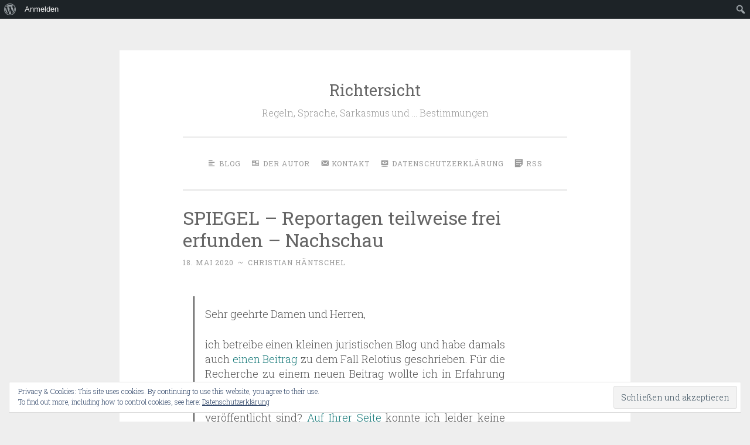

--- FILE ---
content_type: text/html; charset=UTF-8
request_url: https://richtersicht.de/spiegel-reportagen-teilweise-frei-erfunden-nachschau/
body_size: 10824
content:
<!DOCTYPE html><html lang="de"><head><meta charset="UTF-8"><meta name="viewport" content="width=device-width, initial-scale=1"><link rel="profile" href="http://gmpg.org/xfn/11"> <script type="text/javascript">window.JetpackScriptData = {"site":{"icon":"https://i0.wp.com/richtersicht.de/wp-content/uploads/2019/03/cropped-favicon-1.png?fit=512%2C512\u0026ssl=1\u0026w=64","title":"Richtersicht","host":"unknown","is_wpcom_platform":false}};</script> <meta name='robots' content='index, follow, max-image-preview:large, max-snippet:-1, max-video-preview:-1' /><link media="all" href="https://richtersicht.de/wp-content/cache/autoptimize/css/autoptimize_ee8c674d59b53b3742c334168a3dec0c.css" rel="stylesheet"><title>SPIEGEL – Reportagen teilweise frei erfunden – Nachschau - Richtersicht</title><link rel="canonical" href="https://richtersicht.de/spiegel-reportagen-teilweise-frei-erfunden-nachschau/" class="yoast-seo-meta-tag" /><meta property="og:locale" content="de_DE" class="yoast-seo-meta-tag" /><meta property="og:type" content="article" class="yoast-seo-meta-tag" /><meta property="og:title" content="SPIEGEL – Reportagen teilweise frei erfunden – Nachschau - Richtersicht" class="yoast-seo-meta-tag" /><meta property="og:description" content="Sehr geehrte Damen und Herren, ich betreibe einen kleinen juristischen Blog und habe damals auch einen Beitrag zu dem Fall Relotius geschrieben. Für die Recherche zu einem neuen Beitrag wollte ich in Erfahrung bringen, ob es schon Arbeitsergebnisse der (angekündigten) „Relotius-Kommission“ gibt und falls ja, ob diese bereits veröffentlicht sind? Auf Ihrer Seite konnte ich &hellip; SPIEGEL – Reportagen teilweise frei erfunden – Nachschau weiterlesen" class="yoast-seo-meta-tag" /><meta property="og:url" content="https://richtersicht.de/spiegel-reportagen-teilweise-frei-erfunden-nachschau/" class="yoast-seo-meta-tag" /><meta property="og:site_name" content="Richtersicht" class="yoast-seo-meta-tag" /><meta property="article:published_time" content="2020-05-18T06:56:56+00:00" class="yoast-seo-meta-tag" /><meta property="article:modified_time" content="2020-05-18T06:56:57+00:00" class="yoast-seo-meta-tag" /><meta name="author" content="Christian Häntschel" class="yoast-seo-meta-tag" /><meta name="twitter:card" content="summary_large_image" class="yoast-seo-meta-tag" /><meta name="twitter:creator" content="@richtersicht" class="yoast-seo-meta-tag" /><meta name="twitter:site" content="@richtersicht" class="yoast-seo-meta-tag" /><meta name="twitter:label1" content="Verfasst von" class="yoast-seo-meta-tag" /><meta name="twitter:data1" content="Christian Häntschel" class="yoast-seo-meta-tag" /> <script type="application/ld+json" class="yoast-schema-graph">{"@context":"https://schema.org","@graph":[{"@type":"Article","@id":"https://richtersicht.de/spiegel-reportagen-teilweise-frei-erfunden-nachschau/#article","isPartOf":{"@id":"https://richtersicht.de/spiegel-reportagen-teilweise-frei-erfunden-nachschau/"},"author":{"name":"Christian Häntschel","@id":"https://richtersicht.de/#/schema/person/d3177095fc30c2842741cb4975f86e2d"},"headline":"SPIEGEL – Reportagen teilweise frei erfunden – Nachschau","datePublished":"2020-05-18T06:56:56+00:00","dateModified":"2020-05-18T06:56:57+00:00","mainEntityOfPage":{"@id":"https://richtersicht.de/spiegel-reportagen-teilweise-frei-erfunden-nachschau/"},"wordCount":94,"publisher":{"@id":"https://richtersicht.de/#/schema/person/d3177095fc30c2842741cb4975f86e2d"},"inLanguage":"de"},{"@type":"WebPage","@id":"https://richtersicht.de/spiegel-reportagen-teilweise-frei-erfunden-nachschau/","url":"https://richtersicht.de/spiegel-reportagen-teilweise-frei-erfunden-nachschau/","name":"SPIEGEL – Reportagen teilweise frei erfunden – Nachschau - Richtersicht","isPartOf":{"@id":"https://richtersicht.de/#website"},"datePublished":"2020-05-18T06:56:56+00:00","dateModified":"2020-05-18T06:56:57+00:00","breadcrumb":{"@id":"https://richtersicht.de/spiegel-reportagen-teilweise-frei-erfunden-nachschau/#breadcrumb"},"inLanguage":"de","potentialAction":[{"@type":"ReadAction","target":["https://richtersicht.de/spiegel-reportagen-teilweise-frei-erfunden-nachschau/"]}]},{"@type":"BreadcrumbList","@id":"https://richtersicht.de/spiegel-reportagen-teilweise-frei-erfunden-nachschau/#breadcrumb","itemListElement":[{"@type":"ListItem","position":1,"name":"Startseite","item":"https://richtersicht.de/"},{"@type":"ListItem","position":2,"name":"SPIEGEL – Reportagen teilweise frei erfunden – Nachschau"}]},{"@type":"WebSite","@id":"https://richtersicht.de/#website","url":"https://richtersicht.de/","name":"Richtersicht","description":"Regeln, Sprache, Sarkasmus und ... Bestimmungen","publisher":{"@id":"https://richtersicht.de/#/schema/person/d3177095fc30c2842741cb4975f86e2d"},"potentialAction":[{"@type":"SearchAction","target":{"@type":"EntryPoint","urlTemplate":"https://richtersicht.de/?s={search_term_string}"},"query-input":{"@type":"PropertyValueSpecification","valueRequired":true,"valueName":"search_term_string"}}],"inLanguage":"de"},{"@type":["Person","Organization"],"@id":"https://richtersicht.de/#/schema/person/d3177095fc30c2842741cb4975f86e2d","name":"Christian Häntschel","image":{"@type":"ImageObject","inLanguage":"de","@id":"https://richtersicht.de/#/schema/person/image/","url":"//www.gravatar.com/avatar/0fb446480afa9d87d6d6b256858fbafe?s=96&#038;r=g&#038;d=mm","contentUrl":"//www.gravatar.com/avatar/0fb446480afa9d87d6d6b256858fbafe?s=96&#038;r=g&#038;d=mm","caption":"Christian Häntschel"},"logo":{"@id":"https://richtersicht.de/#/schema/person/image/"},"url":"https://richtersicht.de/author/christian/"}]}</script> <link rel='dns-prefetch' href='//secure.gravatar.com' /><link rel='dns-prefetch' href='//stats.wp.com' /><link rel='dns-prefetch' href='//fonts.googleapis.com' /><link rel='dns-prefetch' href='//v0.wordpress.com' /><link rel='dns-prefetch' href='//jetpack.wordpress.com' /><link rel='dns-prefetch' href='//s0.wp.com' /><link rel='dns-prefetch' href='//public-api.wordpress.com' /><link rel='dns-prefetch' href='//0.gravatar.com' /><link rel='dns-prefetch' href='//1.gravatar.com' /><link rel='dns-prefetch' href='//2.gravatar.com' /><link rel='preconnect' href='//i0.wp.com' /><link rel="alternate" type="application/rss+xml" title="Richtersicht &raquo; Feed" href="https://richtersicht.de/feed/" /><link rel="alternate" type="application/rss+xml" title="Richtersicht &raquo; Kommentar-Feed" href="https://richtersicht.de/comments/feed/" /><link rel="alternate" type="application/rss+xml" title="Richtersicht &raquo; SPIEGEL – Reportagen teilweise frei erfunden – Nachschau Kommentar-Feed" href="https://richtersicht.de/spiegel-reportagen-teilweise-frei-erfunden-nachschau/feed/" /> <script type="text/javascript">window._wpemojiSettings = {"baseUrl":"https:\/\/s.w.org\/images\/core\/emoji\/16.0.1\/72x72\/","ext":".png","svgUrl":"https:\/\/s.w.org\/images\/core\/emoji\/16.0.1\/svg\/","svgExt":".svg","source":{"concatemoji":"https:\/\/richtersicht.de\/wp-includes\/js\/wp-emoji-release.min.js?ver=6.8.2"}};
/*! This file is auto-generated */
!function(s,n){var o,i,e;function c(e){try{var t={supportTests:e,timestamp:(new Date).valueOf()};sessionStorage.setItem(o,JSON.stringify(t))}catch(e){}}function p(e,t,n){e.clearRect(0,0,e.canvas.width,e.canvas.height),e.fillText(t,0,0);var t=new Uint32Array(e.getImageData(0,0,e.canvas.width,e.canvas.height).data),a=(e.clearRect(0,0,e.canvas.width,e.canvas.height),e.fillText(n,0,0),new Uint32Array(e.getImageData(0,0,e.canvas.width,e.canvas.height).data));return t.every(function(e,t){return e===a[t]})}function u(e,t){e.clearRect(0,0,e.canvas.width,e.canvas.height),e.fillText(t,0,0);for(var n=e.getImageData(16,16,1,1),a=0;a<n.data.length;a++)if(0!==n.data[a])return!1;return!0}function f(e,t,n,a){switch(t){case"flag":return n(e,"\ud83c\udff3\ufe0f\u200d\u26a7\ufe0f","\ud83c\udff3\ufe0f\u200b\u26a7\ufe0f")?!1:!n(e,"\ud83c\udde8\ud83c\uddf6","\ud83c\udde8\u200b\ud83c\uddf6")&&!n(e,"\ud83c\udff4\udb40\udc67\udb40\udc62\udb40\udc65\udb40\udc6e\udb40\udc67\udb40\udc7f","\ud83c\udff4\u200b\udb40\udc67\u200b\udb40\udc62\u200b\udb40\udc65\u200b\udb40\udc6e\u200b\udb40\udc67\u200b\udb40\udc7f");case"emoji":return!a(e,"\ud83e\udedf")}return!1}function g(e,t,n,a){var r="undefined"!=typeof WorkerGlobalScope&&self instanceof WorkerGlobalScope?new OffscreenCanvas(300,150):s.createElement("canvas"),o=r.getContext("2d",{willReadFrequently:!0}),i=(o.textBaseline="top",o.font="600 32px Arial",{});return e.forEach(function(e){i[e]=t(o,e,n,a)}),i}function t(e){var t=s.createElement("script");t.src=e,t.defer=!0,s.head.appendChild(t)}"undefined"!=typeof Promise&&(o="wpEmojiSettingsSupports",i=["flag","emoji"],n.supports={everything:!0,everythingExceptFlag:!0},e=new Promise(function(e){s.addEventListener("DOMContentLoaded",e,{once:!0})}),new Promise(function(t){var n=function(){try{var e=JSON.parse(sessionStorage.getItem(o));if("object"==typeof e&&"number"==typeof e.timestamp&&(new Date).valueOf()<e.timestamp+604800&&"object"==typeof e.supportTests)return e.supportTests}catch(e){}return null}();if(!n){if("undefined"!=typeof Worker&&"undefined"!=typeof OffscreenCanvas&&"undefined"!=typeof URL&&URL.createObjectURL&&"undefined"!=typeof Blob)try{var e="postMessage("+g.toString()+"("+[JSON.stringify(i),f.toString(),p.toString(),u.toString()].join(",")+"));",a=new Blob([e],{type:"text/javascript"}),r=new Worker(URL.createObjectURL(a),{name:"wpTestEmojiSupports"});return void(r.onmessage=function(e){c(n=e.data),r.terminate(),t(n)})}catch(e){}c(n=g(i,f,p,u))}t(n)}).then(function(e){for(var t in e)n.supports[t]=e[t],n.supports.everything=n.supports.everything&&n.supports[t],"flag"!==t&&(n.supports.everythingExceptFlag=n.supports.everythingExceptFlag&&n.supports[t]);n.supports.everythingExceptFlag=n.supports.everythingExceptFlag&&!n.supports.flag,n.DOMReady=!1,n.readyCallback=function(){n.DOMReady=!0}}).then(function(){return e}).then(function(){var e;n.supports.everything||(n.readyCallback(),(e=n.source||{}).concatemoji?t(e.concatemoji):e.wpemoji&&e.twemoji&&(t(e.twemoji),t(e.wpemoji)))}))}((window,document),window._wpemojiSettings);</script> <link rel='stylesheet' id='dashicons-css' href='https://richtersicht.de/wp-includes/css/dashicons.min.css?ver=6.8.2' type='text/css' media='all' /><link rel='stylesheet' id='admin-bar-css' href='https://richtersicht.de/wp-includes/css/admin-bar.min.css?ver=6.8.2' type='text/css' media='all' /><link rel='stylesheet' id='bp-admin-bar-css' href='https://richtersicht.de/wp-content/plugins/buddypress/bp-core/css/admin-bar.min.css?ver=14.3.4' type='text/css' media='all' /><link rel='stylesheet' id='penscratch-2-fonts-css' href='https://fonts.googleapis.com/css?family=Roboto+Slab%3A300%2C400%2C700&#038;subset=latin%2Clatin-ext' type='text/css' media='all' /> <script type="text/javascript" id="jetpack_related-posts-js-extra">var related_posts_js_options = {"post_heading":"h4"};</script> <link rel="https://api.w.org/" href="https://richtersicht.de/wp-json/" /><link rel="alternate" title="JSON" type="application/json" href="https://richtersicht.de/wp-json/wp/v2/posts/2243" /><link rel="EditURI" type="application/rsd+xml" title="RSD" href="https://richtersicht.de/xmlrpc.php?rsd" /><meta name="generator" content="WordPress 6.8.2" /><link rel='shortlink' href='https://wp.me/pas56h-Ab' /><link rel="alternate" title="oEmbed (JSON)" type="application/json+oembed" href="https://richtersicht.de/wp-json/oembed/1.0/embed?url=https%3A%2F%2Frichtersicht.de%2Fspiegel-reportagen-teilweise-frei-erfunden-nachschau%2F" /><link rel="alternate" title="oEmbed (XML)" type="text/xml+oembed" href="https://richtersicht.de/wp-json/oembed/1.0/embed?url=https%3A%2F%2Frichtersicht.de%2Fspiegel-reportagen-teilweise-frei-erfunden-nachschau%2F&#038;format=xml" /> <script type="text/javascript">var ajaxurl = 'https://richtersicht.de/wp-admin/admin-ajax.php';</script> <link rel="icon" href="https://i0.wp.com/richtersicht.de/wp-content/uploads/2019/03/cropped-favicon-1.png?fit=32%2C32&#038;ssl=1" sizes="32x32" /><link rel="icon" href="https://i0.wp.com/richtersicht.de/wp-content/uploads/2019/03/cropped-favicon-1.png?fit=192%2C192&#038;ssl=1" sizes="192x192" /><link rel="apple-touch-icon" href="https://i0.wp.com/richtersicht.de/wp-content/uploads/2019/03/cropped-favicon-1.png?fit=180%2C180&#038;ssl=1" /><meta name="msapplication-TileImage" content="https://i0.wp.com/richtersicht.de/wp-content/uploads/2019/03/cropped-favicon-1.png?fit=270%2C270&#038;ssl=1" /></head><body class="bp-nouveau wp-singular post-template-default single single-post postid-2243 single-format-standard admin-bar no-customize-support wp-embed-responsive wp-theme-penscratch-2-wpcom no-sidebar"><div id="page" class="hfeed site"> <a class="skip-link screen-reader-text" href="#content">Zum Inhalt springen</a><header id="masthead" class="site-header" role="banner"><div class="site-branding"><p class="site-title"><a href="https://richtersicht.de/" rel="home">Richtersicht</a></p><p class="site-description">Regeln, Sprache, Sarkasmus und &#8230; Bestimmungen</p></div><nav id="site-navigation" class="main-navigation" role="navigation"> <button class="menu-toggle"> <svg xmlns="http://www.w3.org/2000/svg" viewBox="0 0 16 16"><rect x="0" fill="none" width="16" height="16"/><g><path id="menu-icon" d="M0 14h16v-2H0v2zM0 2v2h16V2H0zm0 7h16V7H0v2z"/></g></svg> Menü </button><div class="menu-oberes-menue-container"><ul id="menu-oberes-menue" class="menu"><li id="menu-item-112" class="menu-item menu-item-type-custom menu-item-object-custom menu-item-112"><a href="http://www.richtersicht.de"><i class="_mi _before dashicons dashicons-editor-alignleft" aria-hidden="true"></i><span>Blog</span></a></li><li id="menu-item-29" class="menu-item menu-item-type-post_type menu-item-object-page menu-item-29"><a href="https://richtersicht.de/die-autoren/"><i class="_mi _before dashicons dashicons-id" aria-hidden="true"></i><span>Der Autor</span></a></li><li id="menu-item-98" class="menu-item menu-item-type-post_type menu-item-object-page menu-item-98"><a href="https://richtersicht.de/kontakt/"><i class="_mi _before dashicons dashicons-email-alt" aria-hidden="true"></i><span>Kontakt</span></a></li><li id="menu-item-86" class="menu-item menu-item-type-post_type menu-item-object-page menu-item-privacy-policy menu-item-86"><a rel="privacy-policy" href="https://richtersicht.de/datenschutzerklaerung/"><i class="_mi _before dashicons dashicons-welcome-view-site" aria-hidden="true"></i><span>Datenschutzerklärung</span></a></li><li id="menu-item-201" class="menu-item menu-item-type-custom menu-item-object-custom menu-item-201"><a href="http://www.richtersicht.de/feed/"><i class="_mi _before dashicons dashicons-format-aside" aria-hidden="true"></i><span>RSS</span></a></li></ul></div></nav></header><div id="content" class="site-content"><div id="primary" class="content-area"><main id="main" class="site-main" role="main"><article id="post-2243" class="post-2243 post type-post status-publish format-standard hentry category-allgemein"><header class="entry-header"><h1 class="entry-title">SPIEGEL – Reportagen teilweise frei erfunden – Nachschau</h1><div class="entry-meta"> <span class="posted-on"><a href="https://richtersicht.de/spiegel-reportagen-teilweise-frei-erfunden-nachschau/" rel="bookmark"><time class="entry-date published" datetime="2020-05-18T08:56:56+02:00">18. Mai 2020</time><time class="updated" datetime="2020-05-18T08:56:57+02:00">18. Mai 2020</time></a></span><span class="byline"><span class="author vcard"><span class="sep"> ~ </span><a class="url fn n" href="https://richtersicht.de/author/christian/">Christian Häntschel</a></span></span></div></header><div class="entry-content"><blockquote class="wp-block-quote is-layout-flow wp-block-quote-is-layout-flow"><p>Sehr geehrte Damen und Herren,</p><p>ich betreibe einen kleinen juristischen Blog und habe damals auch <a href="https://richtersicht.de/spiegel-reportagen-teilweise-frei-erfunden/">einen Beitrag</a> zu dem Fall Relotius geschrieben. Für die Recherche zu einem neuen Beitrag wollte ich in Erfahrung bringen, ob es schon Arbeitsergebnisse der (<a href="https://www.spiegel.de/kultur/gesellschaft/der-fall-claas-relotius-kommission-aus-erfahrenen-journalisten-soll-routinen-beim-spiegel-hinterfragen-a-1244680.html">angekündigten</a>) „Relotius-Kommission“ gibt und falls ja, ob diese bereits veröffentlicht sind? <a href="https://www.spiegel.de/kultur/gesellschaft/der-fall-claas-relotius-hier-finden-sie-alle-artikel-im-ueberblick-a-1245066.html">Auf Ihrer Seite</a> konnte ich leider keine aktuellen Artikel finden.</p><p>Mit freundlichen Grüßen</p><p>Christian Häntschel</p><cite>E-Mail an den SPIEGEL vom heutigen Tag</cite></blockquote><p>Schauen wir doch einmal nach. Genug Zeit ist ja mittlerweile vergangen.</p><div class="sharedaddy sd-sharing-enabled"><div class="robots-nocontent sd-block sd-social sd-social-icon sd-sharing"><h3 class="sd-title">Teilen mit:</h3><div class="sd-content"><ul><li class="share-jetpack-whatsapp"><a rel="nofollow noopener noreferrer"
 data-shared="sharing-whatsapp-2243"
 class="share-jetpack-whatsapp sd-button share-icon no-text"
 href="https://richtersicht.de/spiegel-reportagen-teilweise-frei-erfunden-nachschau/?share=jetpack-whatsapp"
 target="_blank"
 aria-labelledby="sharing-whatsapp-2243"
 > <span id="sharing-whatsapp-2243" hidden>Klicken, um auf WhatsApp zu teilen (Wird in neuem Fenster geöffnet)</span> <span>WhatsApp</span> </a></li><li class="share-telegram"><a rel="nofollow noopener noreferrer"
 data-shared="sharing-telegram-2243"
 class="share-telegram sd-button share-icon no-text"
 href="https://richtersicht.de/spiegel-reportagen-teilweise-frei-erfunden-nachschau/?share=telegram"
 target="_blank"
 aria-labelledby="sharing-telegram-2243"
 > <span id="sharing-telegram-2243" hidden>Klicken, um auf Telegram zu teilen (Wird in neuem Fenster geöffnet)</span> <span>Telegram</span> </a></li><li class="share-facebook"><a rel="nofollow noopener noreferrer"
 data-shared="sharing-facebook-2243"
 class="share-facebook sd-button share-icon no-text"
 href="https://richtersicht.de/spiegel-reportagen-teilweise-frei-erfunden-nachschau/?share=facebook"
 target="_blank"
 aria-labelledby="sharing-facebook-2243"
 > <span id="sharing-facebook-2243" hidden>Klick, um auf Facebook zu teilen (Wird in neuem Fenster geöffnet)</span> <span>Facebook</span> </a></li><li class="share-twitter"><a rel="nofollow noopener noreferrer"
 data-shared="sharing-twitter-2243"
 class="share-twitter sd-button share-icon no-text"
 href="https://richtersicht.de/spiegel-reportagen-teilweise-frei-erfunden-nachschau/?share=twitter"
 target="_blank"
 aria-labelledby="sharing-twitter-2243"
 > <span id="sharing-twitter-2243" hidden>Klicke, um auf X zu teilen (Wird in neuem Fenster geöffnet)</span> <span>X</span> </a></li><li class="share-pinterest"><a rel="nofollow noopener noreferrer"
 data-shared="sharing-pinterest-2243"
 class="share-pinterest sd-button share-icon no-text"
 href="https://richtersicht.de/spiegel-reportagen-teilweise-frei-erfunden-nachschau/?share=pinterest"
 target="_blank"
 aria-labelledby="sharing-pinterest-2243"
 > <span id="sharing-pinterest-2243" hidden>Klick, um auf Pinterest zu teilen (Wird in neuem Fenster geöffnet)</span> <span>Pinterest</span> </a></li><li class="share-print"><a rel="nofollow noopener noreferrer"
 data-shared="sharing-print-2243"
 class="share-print sd-button share-icon no-text"
 href="https://richtersicht.de/spiegel-reportagen-teilweise-frei-erfunden-nachschau/#print?share=print"
 target="_blank"
 aria-labelledby="sharing-print-2243"
 > <span id="sharing-print-2243" hidden>Klicken zum Ausdrucken (Wird in neuem Fenster geöffnet)</span> <span>Drucken</span> </a></li><li class="share-end"></li></ul></div></div></div><div id='jp-relatedposts' class='jp-relatedposts' ></div></div><footer class="entry-footer"></footer><div class="entry-author author-avatar-show"><div class="author-avatar"> <img alt='' src='//www.gravatar.com/avatar/0fb446480afa9d87d6d6b256858fbafe?s=60&#038;r=g&#038;d=mm' srcset='//www.gravatar.com/avatar/0fb446480afa9d87d6d6b256858fbafe?s=60&#038;r=g&#038;d=mm 2x' class='avatar avatar-60 photo' height='60' width='60' decoding='async'/></div><div class="author-heading"><h2 class="author-title"> Veröffentlicht von <span class="author-name">Christian Häntschel</span></h2></div><p class="author-bio"> <a class="author-link" href="https://richtersicht.de/author/christian/" rel="author"> Alle Beiträge von Christian Häntschel anzeigen </a></p></div></article><nav class="navigation post-navigation" aria-label="Beiträge"><h2 class="screen-reader-text">Beitrags-Navigation</h2><div class="nav-links"><div class="nav-previous"><a href="https://richtersicht.de/betrugsmaschen-showerthoughts/" rel="prev"><span class="meta-nav">&lsaquo; Previous</span>Betrugsmaschen &#8211; Showerthoughts</a></div><div class="nav-next"><a href="https://richtersicht.de/kennwortaenderung-erfol/" rel="next"><span class="meta-nav">Next &rsaquo;</span>Kennwortänderung erfol &#8230;</a></div></div></nav><div id="comments" class="comments-area"><h2 class="comments-title"> 5 Kommentare zu &bdquo;<span>SPIEGEL – Reportagen teilweise frei erfunden – Nachschau</span>&ldquo;</h2><ol class="comment-list"><li id="comment-76" class="comment even thread-even depth-1"><article id="div-comment-76" class="comment-body"><footer class="comment-meta"><div class="comment-author vcard"> <img alt='' src='https://secure.gravatar.com/avatar/e3f64e53442e93cfab6f544c0966a54210a881a101c41637dc9d939878206c99?s=60&#038;d=mm&#038;r=g' srcset='https://secure.gravatar.com/avatar/e3f64e53442e93cfab6f544c0966a54210a881a101c41637dc9d939878206c99?s=120&#038;d=mm&#038;r=g 2x' class='avatar avatar-60 photo' height='60' width='60' decoding='async'/> <b class="fn">Nicolas</b> <span class="says">sagt:</span></div><div class="comment-metadata"> <a href="https://richtersicht.de/spiegel-reportagen-teilweise-frei-erfunden-nachschau/#comment-76"><time datetime="2020-05-18T11:40:01+02:00">18. Mai 2020 um 11:40 Uhr</time></a></div></footer><div class="comment-content"><p>Der Abschlussbericht wurde bereits vor knapp einem Jahr veröffentlicht:<br /> <a href="https://www.spiegel.de/kultur/gesellschaft/fall-claas-relotius-abschlussbericht-der-aufklaerungskommission-a-1269110.html" rel="nofollow ugc">https://www.spiegel.de/kultur/gesellschaft/fall-claas-relotius-abschlussbericht-der-aufklaerungskommission-a-1269110.html</a></p></div></article></li><li id="comment-77" class="comment odd alt thread-odd thread-alt depth-1"><article id="div-comment-77" class="comment-body"><footer class="comment-meta"><div class="comment-author vcard"> <img alt='' src='https://secure.gravatar.com/avatar/d58c61445bb18c1fe5ed99bbc4954de07ecad49867a147183cc028ccc06ae3e4?s=60&#038;d=mm&#038;r=g' srcset='https://secure.gravatar.com/avatar/d58c61445bb18c1fe5ed99bbc4954de07ecad49867a147183cc028ccc06ae3e4?s=120&#038;d=mm&#038;r=g 2x' class='avatar avatar-60 photo' height='60' width='60' decoding='async'/> <b class="fn">torbengm</b> <span class="says">sagt:</span></div><div class="comment-metadata"> <a href="https://richtersicht.de/spiegel-reportagen-teilweise-frei-erfunden-nachschau/#comment-77"><time datetime="2020-05-18T17:39:14+02:00">18. Mai 2020 um 17:39 Uhr</time></a></div></footer><div class="comment-content"><p><a href="https://cdn.prod.www.spiegel.de/media/67c2c416-0001-0014-0000-000000044564/media-44564.pdf" rel="nofollow ugc">https://cdn.prod.www.spiegel.de/media/67c2c416-0001-0014-0000-000000044564/media-44564.pdf</a></p></div></article></li><li id="comment-78" class="comment even thread-even depth-1"><article id="div-comment-78" class="comment-body"><footer class="comment-meta"><div class="comment-author vcard"> <img alt='' src='https://secure.gravatar.com/avatar/01b66eae0891bfcd7ee2153b0b637a7735b0375be4c8c187c7eda1391bc217d5?s=60&#038;d=mm&#038;r=g' srcset='https://secure.gravatar.com/avatar/01b66eae0891bfcd7ee2153b0b637a7735b0375be4c8c187c7eda1391bc217d5?s=120&#038;d=mm&#038;r=g 2x' class='avatar avatar-60 photo' height='60' width='60' loading='lazy' decoding='async'/> <b class="fn">Francine</b> <span class="says">sagt:</span></div><div class="comment-metadata"> <a href="https://richtersicht.de/spiegel-reportagen-teilweise-frei-erfunden-nachschau/#comment-78"><time datetime="2020-05-18T21:50:13+02:00">18. Mai 2020 um 21:50 Uhr</time></a></div></footer><div class="comment-content"><p>Ja, ist veröffentlicht:</p><p><a href="https://www.spiegel.de/kultur/gesellschaft/fall-claas-relotius-abschlussbericht-der-aufklaerungskommission-a-1269110.html" rel="nofollow ugc">https://www.spiegel.de/kultur/gesellschaft/fall-claas-relotius-abschlussbericht-der-aufklaerungskommission-a-1269110.html</a></p></div></article></li><li id="comment-79" class="comment odd alt thread-odd thread-alt depth-1 parent"><article id="div-comment-79" class="comment-body"><footer class="comment-meta"><div class="comment-author vcard"> <img alt='' src='https://secure.gravatar.com/avatar/4af2d9133f807932a4ec674a371dfba16f1ce8c95d901dc511a86070fde1e341?s=60&#038;d=mm&#038;r=g' srcset='https://secure.gravatar.com/avatar/4af2d9133f807932a4ec674a371dfba16f1ce8c95d901dc511a86070fde1e341?s=120&#038;d=mm&#038;r=g 2x' class='avatar avatar-60 photo' height='60' width='60' loading='lazy' decoding='async'/> <b class="fn">-thh</b> <span class="says">sagt:</span></div><div class="comment-metadata"> <a href="https://richtersicht.de/spiegel-reportagen-teilweise-frei-erfunden-nachschau/#comment-79"><time datetime="2020-05-19T00:38:38+02:00">19. Mai 2020 um 0:38 Uhr</time></a></div></footer><div class="comment-content"><p>Der Bericht wurde vor einem Jahr veröffentlicht, vgl. bspw. hier: <a href="https://www.spiegel.de/kultur/gesellschaft/fall-claas-relotius-abschlussbericht-der-aufklaerungskommission-a-1269110-amp.html" rel="nofollow ugc">https://www.spiegel.de/kultur/gesellschaft/fall-claas-relotius-abschlussbericht-der-aufklaerungskommission-a-1269110-amp.html</a> (1. Treffer bei Google).</p><p>Berichterstattung dazu bspw. hier: <a href="https://uebermedien.de/38508/warum-der-relotius-bericht-fuer-den-spiegel-so-verheerend-ist/" rel="nofollow ugc">https://uebermedien.de/38508/warum-der-relotius-bericht-fuer-den-spiegel-so-verheerend-ist/</a> oder hier: <a href="https://uebermedien.de/41254/der-spiegel-matthias-geyer-wie-die-relotius-kommission-einen-buhmann-fand/" rel="nofollow ugc">https://uebermedien.de/41254/der-spiegel-matthias-geyer-wie-die-relotius-kommission-einen-buhmann-fand/</a></p></div></article><ol class="children"><li id="comment-80" class="comment byuser comment-author-christian bypostauthor even depth-2"><article id="div-comment-80" class="comment-body"><footer class="comment-meta"><div class="comment-author vcard"> <img alt='' src='//www.gravatar.com/avatar/0fb446480afa9d87d6d6b256858fbafe?s=60&#038;r=g&#038;d=mm' srcset='//www.gravatar.com/avatar/0fb446480afa9d87d6d6b256858fbafe?s=60&#038;r=g&#038;d=mm 2x' class='avatar avatar-60 photo' height='60' width='60' loading='lazy' decoding='async'/> <b class="fn"><a href="https://richtersicht.de/mitglieder/christian/" class="url" rel="ugc">Christian Häntschel</a></b> <span class="says">sagt:</span></div><div class="comment-metadata"> <a href="https://richtersicht.de/spiegel-reportagen-teilweise-frei-erfunden-nachschau/#comment-80"><time datetime="2020-05-19T08:45:23+02:00">19. Mai 2020 um 8:45 Uhr</time></a></div></footer><div class="comment-content"><p>Das war bei google bei mir nicht dabei oO. Ich habe nur die Übersichtsseite beim SPIEGEL gefunden und einen Bericht im Deutschlandfunk.</p></div></article></li></ol></li></ol><p class="no-comments">Kommentare sind geschlossen.</p></div></main></div></div><footer id="colophon" class="site-footer" role="contentinfo"><div class="footer-widgets clear"><div class="widget-area"><aside id="text-7" class="widget widget_text"><h1 class="widget-title">Über diese Website</h1><div class="textwidget"><p>Regeln, Gesetze, Bestimmungen begegnen uns jeden Tag, überall. Schaut man sich die kleinen Dinger einmal genauer an, stellt man fest, wie witzig sie sein können. Eine gehörige Portion Sarkasmus gehört natürlich dazu. Denn wir wissen instinktiv, dass § 919 Abs. 1 BGB keine geistesschwachen Grenzsteine meint oder das § 911 BGB trotz seiner Bezeichnung keine Straftat beschreibt. § 18 Abs. 1 S. 2 StVG will die Ersatzpflicht bei Verkehrsunfällen nicht auf die Fälle beschränken, in denen ein ehemaliger Diktator die Verantwortung trägt und wer letztlich den Umkehrschluss aus § 118 BGB bzw. § 164 Abs. 2 BGB zu ziehen vermag, verdient Anerkennung.</p></div></aside><aside id="eu_cookie_law_widget-2" class="widget widget_eu_cookie_law_widget"><div
 class="hide-on-button"
 data-hide-timeout="30"
 data-consent-expiration="180"
 id="eu-cookie-law"
><form method="post" id="jetpack-eu-cookie-law-form"> <input type="submit" value="Schließen und akzeptieren" class="accept" /></form> Privacy &amp; Cookies: This site uses cookies. By continuing to use this website, you agree to their use. <br /> To find out more, including how to control cookies, see here: <a href="http://www.richtersicht.de/datenschutzerklaerung/" rel=""> Datenschutzerklärung </a></div></aside><aside id="blog_subscription-2" class="widget widget_blog_subscription jetpack_subscription_widget"><h1 class="widget-title">Blog via E-Mail abonnieren</h1><div class="wp-block-jetpack-subscriptions__container"><form action="#" method="post" accept-charset="utf-8" id="subscribe-blog-blog_subscription-2"
 data-blog="154456153"
 data-post_access_level="everybody" ><div id="subscribe-text"><p>Gib deine E-Mail-Adresse an, um diesen Blog zu abonnieren und Benachrichtigungen über neue Beiträge via E-Mail zu erhalten.</p></div><p id="subscribe-email"> <label id="jetpack-subscribe-label"
 class="screen-reader-text"
 for="subscribe-field-blog_subscription-2"> E-Mail-Adresse </label> <input type="email" name="email" required="required"
 value=""
 id="subscribe-field-blog_subscription-2"
 placeholder="E-Mail-Adresse"
 /></p><p id="subscribe-submit"
 > <input type="hidden" name="action" value="subscribe"/> <input type="hidden" name="source" value="https://richtersicht.de/spiegel-reportagen-teilweise-frei-erfunden-nachschau/"/> <input type="hidden" name="sub-type" value="widget"/> <input type="hidden" name="redirect_fragment" value="subscribe-blog-blog_subscription-2"/> <input type="hidden" id="_wpnonce" name="_wpnonce" value="cd0a9daa1e" /><input type="hidden" name="_wp_http_referer" value="/spiegel-reportagen-teilweise-frei-erfunden-nachschau/" /> <button type="submit"
 class="wp-block-button__link"
 name="jetpack_subscriptions_widget"
 > Abonnieren </button></p></form></div></aside></div></div><div class="site-info-wrapper clear"><div class="site-info"> <a href="http://wordpress.org/">Betrieben von WordPress</a> <span class="sep"> ~ </span> Theme: Penscratch 2 von <a href="https://wordpress.com/themes/" rel="designer">WordPress.com</a>.</div></div></footer></div> <script type="speculationrules">{"prefetch":[{"source":"document","where":{"and":[{"href_matches":"\/*"},{"not":{"href_matches":["\/wp-*.php","\/wp-admin\/*","\/wp-content\/uploads\/*","\/wp-content\/*","\/wp-content\/plugins\/*","\/wp-content\/themes\/penscratch-2-wpcom\/*","\/*\\?(.+)"]}},{"not":{"selector_matches":"a[rel~=\"nofollow\"]"}},{"not":{"selector_matches":".no-prefetch, .no-prefetch a"}}]},"eagerness":"conservative"}]}</script> <div style="display:none"><div class="grofile-hash-map-0fb446480afa9d87d6d6b256858fbafe"></div><div class="grofile-hash-map-6f808ab8fc1e2c8035c1d251bd07ab86"></div><div class="grofile-hash-map-55ab4179f0045948c12f08e743ae049d"></div><div class="grofile-hash-map-7033c36ae8c27257c596eec10460672c"></div><div class="grofile-hash-map-0c694d2cc5e1104384f39dcefdd32853"></div><div class="grofile-hash-map-0fb446480afa9d87d6d6b256858fbafe"></div></div> <script type="importmap" id="wp-importmap">{"imports":{"@wordpress\/interactivity":"https:\/\/richtersicht.de\/wp-includes\/js\/dist\/script-modules\/interactivity\/index.min.js?ver=55aebb6e0a16726baffb"}}</script> <script type="module" src="https://richtersicht.de/wp-content/plugins/jetpack/jetpack_vendor/automattic/jetpack-forms/src/contact-form/../../dist/modules/form/view.js?ver=14.8" id="jp-forms-view-js-module"></script> <link rel="modulepreload" href="https://richtersicht.de/wp-includes/js/dist/script-modules/interactivity/index.min.js?ver=55aebb6e0a16726baffb" id="@wordpress/interactivity-js-modulepreload"><script type="application/json" id="wp-script-module-data-@wordpress/interactivity">{"config":{"jetpack/form":{"error_types":{"is_required":"Dieses Feld ist erforderlich.","invalid_form_empty":"Das Formular, das du übermitteln möchtest, ist leer.","invalid_form":"Bitte fülle das Formular korrekt aus."}}}}</script> <script type="text/javascript">window.WPCOM_sharing_counts = {"https:\/\/richtersicht.de\/spiegel-reportagen-teilweise-frei-erfunden-nachschau\/":2243};</script> <script type="text/javascript" src="https://richtersicht.de/wp-includes/js/admin-bar.min.js?ver=6.8.2" id="admin-bar-js"></script> <script type="text/javascript" src="https://richtersicht.de/wp-includes/js/dist/hooks.min.js?ver=4d63a3d491d11ffd8ac6" id="wp-hooks-js"></script> <script type="text/javascript" src="https://richtersicht.de/wp-includes/js/dist/i18n.min.js?ver=5e580eb46a90c2b997e6" id="wp-i18n-js"></script> <script type="text/javascript" id="wp-i18n-js-after">wp.i18n.setLocaleData( { 'text direction\u0004ltr': [ 'ltr' ] } );</script> <script type="text/javascript" id="contact-form-7-js-translations">( function( domain, translations ) {
	var localeData = translations.locale_data[ domain ] || translations.locale_data.messages;
	localeData[""].domain = domain;
	wp.i18n.setLocaleData( localeData, domain );
} )( "contact-form-7", {"translation-revision-date":"2025-07-20 09:15:39+0000","generator":"GlotPress\/4.0.1","domain":"messages","locale_data":{"messages":{"":{"domain":"messages","plural-forms":"nplurals=2; plural=n != 1;","lang":"de"},"This contact form is placed in the wrong place.":["Dieses Kontaktformular wurde an der falschen Stelle platziert."],"Error:":["Fehler:"]}},"comment":{"reference":"includes\/js\/index.js"}} );</script> <script type="text/javascript" id="contact-form-7-js-before">var wpcf7 = {
    "api": {
        "root": "https:\/\/richtersicht.de\/wp-json\/",
        "namespace": "contact-form-7\/v1"
    },
    "cached": 1
};</script> <script type="text/javascript" src="https://secure.gravatar.com/js/gprofiles.js?ver=202552" id="grofiles-cards-js"></script> <script type="text/javascript" id="wpgroho-js-extra">var WPGroHo = {"my_hash":""};</script> <script type="text/javascript" id="jetpack-stats-js-before">_stq = window._stq || [];
_stq.push([ "view", JSON.parse("{\"v\":\"ext\",\"blog\":\"154456153\",\"post\":\"2243\",\"tz\":\"1\",\"srv\":\"richtersicht.de\",\"j\":\"1:14.8\"}") ]);
_stq.push([ "clickTrackerInit", "154456153", "2243" ]);</script> <script type="text/javascript" src="https://stats.wp.com/e-202552.js" id="jetpack-stats-js" defer="defer" data-wp-strategy="defer"></script> <script type="text/javascript" id="sharing-js-js-extra">var sharing_js_options = {"lang":"de","counts":"1","is_stats_active":"1"};</script> <script type="text/javascript" id="sharing-js-js-after">var windowOpen;
			( function () {
				function matches( el, sel ) {
					return !! (
						el.matches && el.matches( sel ) ||
						el.msMatchesSelector && el.msMatchesSelector( sel )
					);
				}

				document.body.addEventListener( 'click', function ( event ) {
					if ( ! event.target ) {
						return;
					}

					var el;
					if ( matches( event.target, 'a.share-telegram' ) ) {
						el = event.target;
					} else if ( event.target.parentNode && matches( event.target.parentNode, 'a.share-telegram' ) ) {
						el = event.target.parentNode;
					}

					if ( el ) {
						event.preventDefault();

						// If there's another sharing window open, close it.
						if ( typeof windowOpen !== 'undefined' ) {
							windowOpen.close();
						}
						windowOpen = window.open( el.getAttribute( 'href' ), 'wpcomtelegram', 'menubar=1,resizable=1,width=450,height=450' );
						return false;
					}
				} );
			} )();
var windowOpen;
			( function () {
				function matches( el, sel ) {
					return !! (
						el.matches && el.matches( sel ) ||
						el.msMatchesSelector && el.msMatchesSelector( sel )
					);
				}

				document.body.addEventListener( 'click', function ( event ) {
					if ( ! event.target ) {
						return;
					}

					var el;
					if ( matches( event.target, 'a.share-facebook' ) ) {
						el = event.target;
					} else if ( event.target.parentNode && matches( event.target.parentNode, 'a.share-facebook' ) ) {
						el = event.target.parentNode;
					}

					if ( el ) {
						event.preventDefault();

						// If there's another sharing window open, close it.
						if ( typeof windowOpen !== 'undefined' ) {
							windowOpen.close();
						}
						windowOpen = window.open( el.getAttribute( 'href' ), 'wpcomfacebook', 'menubar=1,resizable=1,width=600,height=400' );
						return false;
					}
				} );
			} )();
var windowOpen;
			( function () {
				function matches( el, sel ) {
					return !! (
						el.matches && el.matches( sel ) ||
						el.msMatchesSelector && el.msMatchesSelector( sel )
					);
				}

				document.body.addEventListener( 'click', function ( event ) {
					if ( ! event.target ) {
						return;
					}

					var el;
					if ( matches( event.target, 'a.share-twitter' ) ) {
						el = event.target;
					} else if ( event.target.parentNode && matches( event.target.parentNode, 'a.share-twitter' ) ) {
						el = event.target.parentNode;
					}

					if ( el ) {
						event.preventDefault();

						// If there's another sharing window open, close it.
						if ( typeof windowOpen !== 'undefined' ) {
							windowOpen.close();
						}
						windowOpen = window.open( el.getAttribute( 'href' ), 'wpcomtwitter', 'menubar=1,resizable=1,width=600,height=350' );
						return false;
					}
				} );
			} )();</script> <div id="wpadminbar" class="nojq nojs"> <a class="screen-reader-shortcut" href="#wp-toolbar" tabindex="1">Zur Werkzeugleiste springen</a><div class="quicklinks" id="wp-toolbar" role="navigation" aria-label="Werkzeugleiste"><ul role='menu' id='wp-admin-bar-root-default' class="ab-top-menu"><li role='group' id='wp-admin-bar-wp-logo' class="menupop"><div class="ab-item ab-empty-item" tabindex="0" role="menuitem" aria-expanded="false"><span class="ab-icon" aria-hidden="true"></span><span class="screen-reader-text">Über WordPress</span></div><div class="ab-sub-wrapper"><ul role='menu' id='wp-admin-bar-wp-logo-external' class="ab-sub-secondary ab-submenu"><li role='group' id='wp-admin-bar-wporg'><a class='ab-item' role="menuitem" href='https://de.wordpress.org/'>WordPress.org</a></li><li role='group' id='wp-admin-bar-documentation'><a class='ab-item' role="menuitem" href='https://wordpress.org/documentation/'>Dokumentation (engl.)</a></li><li role='group' id='wp-admin-bar-learn'><a class='ab-item' role="menuitem" href='https://learn.wordpress.org/?locale=de_DE'>Learn WordPress</a></li><li role='group' id='wp-admin-bar-support-forums'><a class='ab-item' role="menuitem" href='https://de.wordpress.org/support/'>Support</a></li><li role='group' id='wp-admin-bar-feedback'><a class='ab-item' role="menuitem" href='https://wordpress.org/support/forum/requests-and-feedback/'>Feedback</a></li></ul></div></li><li role='group' id='wp-admin-bar-bp-login'><a class='ab-item' role="menuitem" href='https://richtersicht.de/wp-login.php?redirect_to=https%3A%2F%2Frichtersicht.de%2Fspiegel-reportagen-teilweise-frei-erfunden-nachschau%2F'>Anmelden</a></li></ul><ul role='menu' id='wp-admin-bar-top-secondary' class="ab-top-secondary ab-top-menu"><li role='group' id='wp-admin-bar-search' class="admin-bar-search"><div class="ab-item ab-empty-item" tabindex="-1" role="menuitem"><form action="https://richtersicht.de/" method="get" id="adminbarsearch"><input class="adminbar-input" name="s" id="adminbar-search" type="text" value="" maxlength="150" /><label for="adminbar-search" class="screen-reader-text">Suchen</label><input type="submit" class="adminbar-button" value="Suchen" /></form></div></li></ul></div></div> <script defer src="https://richtersicht.de/wp-content/cache/autoptimize/js/autoptimize_6f779f8e032c97c91af0a22bbc9efd68.js"></script></body></html>